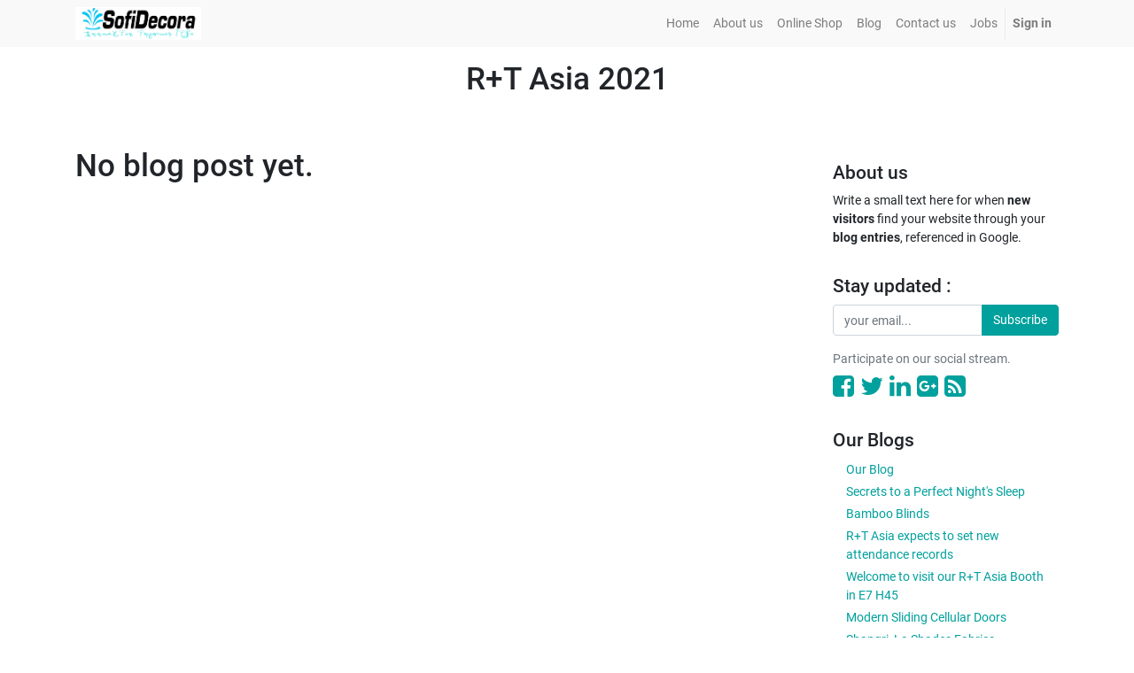

--- FILE ---
content_type: text/html; charset=utf-8
request_url: https://www.sofidecora.com/blog/r-t-asia-2021-18
body_size: 5538
content:

    
    
        <!DOCTYPE html>
        <html lang="en-US" data-website-id="1" data-oe-company-name="Shanghai Zhong Ning Industry Co., Ltd.">
            <head>
                <meta charset="utf-8"/>
                <meta http-equiv="X-UA-Compatible" content="IE=edge,chrome=1"/>
                <meta name="viewport" content="width=device-width, initial-scale=1, user-scalable=no"/>

                <title>R+T Asia 2021 | sofidecora.com</title>
                <link type="image/x-icon" rel="shortcut icon" href="/web/image/website/1/favicon/"/>

                <script type="text/javascript">
                    var odoo = {
                        csrf_token: "851e9ec38a6282f20692749f7b3f4aa77e664ed3o",
                    };
                </script>

                
            <meta name="generator" content="Odoo"/>

            
            
            
            
            
            
                
                
                
                    
                        <meta property="og:type" content="website"/>
                    
                        <meta property="og:title" content="R+T Asia 2021 | sofidecora.com"/>
                    
                        <meta property="og:site_name" content="Shanghai Zhong Ning Industry Co., Ltd."/>
                    
                        <meta property="og:url" content="https://www.sofidecora.com/blog/r-t-asia-2021-18"/>
                    
                        <meta property="og:image" content="https://www.sofidecora.com/web/image/website/1/social_default_image"/>
                    
                
                
                
                    
                        <meta name="twitter:card" content="summary_large_image"/>
                    
                        <meta name="twitter:title" content="R+T Asia 2021 | sofidecora.com"/>
                    
                        <meta name="twitter:image" content="https://www.sofidecora.com/web/image/website/1/social_default_image"/>
                    
                        <meta name="twitter:site" content="@DecoraSofi"/>
                    
                
            

            
            
                
                    <link rel="alternate" hreflang="zh" href="https://www.sofidecora.com/zh_CN/blog/r-t-asia-2021-18"/>
                
                    <link rel="alternate" hreflang="en" href="https://www.sofidecora.com/blog/r-t-asia-2021-18"/>
                
            

            <script type="text/javascript">
                odoo.session_info = {
                    is_admin: false,
                    is_system: false,
                    is_frontend: true,
                    translationURL: '/website/translations',
                    is_website_user: true,
                    user_id: 4
                };
                
            </script>

            <link type="text/css" rel="stylesheet" href="/web/content/31213-f2be297/1/web.assets_common.0.css"/>
            <link type="text/css" rel="stylesheet" href="/web/content/36384-1a2b9b2/1/web.assets_frontend.0.css"/>
            <link type="text/css" rel="stylesheet" href="/web/content/36385-1a2b9b2/1/web.assets_frontend.1.css"/>
            
            
            

            <script type="text/javascript" src="/web/content/31216-f2be297/1/web.assets_common.js"></script>
            <script type="text/javascript" src="/web/content/36386-1a2b9b2/1/web.assets_frontend.js"></script>
            
            
            
        
            <link type="application/atom+xml" rel="alternate" title="Atom Feed" href="/blog/18/feed"/>
            
        
            </head>
            <body>
                
            
        
            
        
        
            
                
                    
                
                
            
        
        
    
    

            
            
        
    
            
        <div id="wrapwrap" class="   ">
                <header class=" o_affix_enabled">
                    <nav class="navbar navbar-expand-md navbar-light bg-light">
                        <div class="container">
                            <a href="/" class="navbar-brand logo">
            <span role="img" aria-label="Logo of Shanghai Zhong Ning Industry Co., Ltd." title="Shanghai Zhong Ning Industry Co., Ltd."><img src="/web/image/res.company/1/logo?unique=2d5fa6c" class="img img-fluid"/></span>
        </a>
    <button type="button" class="navbar-toggler" data-toggle="collapse" data-target="#top_menu_collapse">
                                <span class="navbar-toggler-icon"></span>
                            </button>
                            <div class="collapse navbar-collapse" id="top_menu_collapse">
                                <ul class="nav navbar-nav ml-auto text-right o_menu_loading" id="top_menu">
                                    
        
            
    
    <li class="nav-item">
        <a role="menuitem" href="/" class="nav-link ">
            <span>Home</span>
        </a>
    </li>
    

        
            
    
    <li class="nav-item">
        <a role="menuitem" href="/aboutus" class="nav-link ">
            <span>About us</span>
        </a>
    </li>
    

        
            
    
    <li class="nav-item">
        <a role="menuitem" href="/shop" class="nav-link ">
            <span>Online Shop</span>
        </a>
    </li>
    

        
            
    
    <li class="nav-item">
        <a role="menuitem" href="/blog" class="nav-link ">
            <span>Blog</span>
        </a>
    </li>
    

        
            
    
    <li class="nav-item">
        <a role="menuitem" href="/contactus" class="nav-link ">
            <span>Contact us</span>
        </a>
    </li>
    

        
            
    
    <li class="nav-item">
        <a role="menuitem" href="/jobs" class="nav-link ">
            <span>Jobs</span>
        </a>
    </li>
    

        
    
            
            <li class="nav-item divider d-none"></li> <li id="my_cart" class="nav-item d-none">
                <a href="/shop/cart" class="nav-link">
                    <i class="fa fa-shopping-cart"></i>
                    My Cart <sup class="my_cart_quantity badge badge-primary"></sup>
                </a>
            </li>
        
            
                
                <li id="my_wish" class="nav-item" style="display:none;">
                    <a href="/shop/wishlist" class="nav-link">
                        <i class="fa fa-heart"></i>
                        Wishlist <sup class="my_wish_quantity o_animate_blink badge badge-primary">0</sup>
                    </a>
                </li>
            
        
                                    
                                
            <li class="nav-item divider"></li>
            <li class="nav-item">
                <a class="nav-link" href="/web/login">
                    <b>Sign in</b>
                </a>
            </li>
        </ul>
                            </div>
                        </div>
                    </nav>
                </header>
                <main>
                    
        <div id="wrap" class="js_blog website_blog">
            
        
        <div class="oe_structure" id="oe_structure_website_blog_post_short_1"></div>
        <div class="container">
            
        
    
        </div>
        <div class="oe_structure">
            <section class="mb0">
                <div class="container">
                    <div class="row">
                        <div class="col-lg-12 mb32 mt16 text-center">
                            <h1>R+T Asia 2021</h1>
                            
                        </div>
                    </div>
                </div>
            </section>
        </div>
        <div class="container">
            <div class="row">
              <div class="col-md-8" id="main_column">

                <div class="container mb64">
                    <p class="css_editable_hidden">
                        <h1>No blog post yet.</h1>
                    </p>
                  
                </div>

                
              </div>
        <div class="col-xl-3 offset-xl-1 col-md-4" id="blog_right_column">
        <section class="mt32">
        <h4>About us</h4>
        <p>
            Write a small text here for when <b>new visitors</b> find your website
            through your <b>blog entries</b>, referenced in Google.
        </p>
        </section>
    
        <section class="mt32">
            <h4>Stay updated :</h4>
            
                
        <div class="input-group js_follow" data-id="18" data-object="blog.blog" data-follow="off">
            <input type="email" name="email" class="js_follow_email form-control" placeholder="your email..."/>
            <div class="input-group-append">
                <button href="#" class="btn btn-secondary js_unfollow_btn">Unsubscribe</button>
                <button href="#" class="btn btn-primary js_follow_btn">Subscribe</button>
            </div>
        </div>
    
            
            <p class="text-muted mb0 mt16">
                Participate on our social stream.
            </p>
            <h2 class="mt4">
                <a aria-label="Facebook" title="Facebook" href="https://www.facebook.com/sofidecora/"><i class="fa fa-facebook-square"></i></a>
                <a aria-label="Twitter" title="Twitter" href="https://twitter.com/DecoraSofi"><i class="fa fa-twitter"></i></a>
                <a aria-label="LinkedIn" title="LinkedIn" href="https://www.linkedin.com/company/sofidecora/"><i class="fa fa-linkedin"></i></a>
                
                <a aria-label="Google Plus" title="Google Plus" href="https://plus.google.com/u/0/105228553877733498054"><i class="fa fa-google-plus-square"></i></a>
                
                
                <a aria-label="RSS" title="RSS" href="/blog/18/feed"><i class="fa fa-rss-square"></i></a>
            </h2>
        </section>
    
        
    
        <section class="mt32 mb32">
        <h4>Our Blogs</h4>
        <ul class="nav nav-pills flex-column">
            
                <li class="nav-item">
                    <a href="/blog/our-blog-1" class="nav-link">
                        <span>Our Blog</span>
                    </a>
                </li>
            
                <li class="nav-item">
                    <a href="/blog/secrets-to-a-perfect-night-s-sleep-2" class="nav-link">
                        <span>Secrets to a Perfect Night's Sleep</span>
                    </a>
                </li>
            
                <li class="nav-item">
                    <a href="/blog/bamboo-blinds-3" class="nav-link">
                        <span>Bamboo Blinds</span>
                    </a>
                </li>
            
                <li class="nav-item">
                    <a href="/blog/r-t-asia-expects-to-set-new-attendance-records-4" class="nav-link">
                        <span>R+T Asia expects to set new attendance records</span>
                    </a>
                </li>
            
                <li class="nav-item">
                    <a href="/blog/welcome-to-visit-our-r-t-asia-booth-in-e7-h45-5" class="nav-link">
                        <span>Welcome to visit our R+T Asia Booth in E7 H45</span>
                    </a>
                </li>
            
                <li class="nav-item">
                    <a href="/blog/modern-sliding-cellular-doors-6" class="nav-link">
                        <span>Modern Sliding Cellular Doors</span>
                    </a>
                </li>
            
                <li class="nav-item">
                    <a href="/blog/shangri-la-shades-fabrics-7" class="nav-link">
                        <span>Shangri_La Shades Fabrics</span>
                    </a>
                </li>
            
                <li class="nav-item">
                    <a href="/blog/fr-fire-retardant-cellular-honeycomb-shades-fabrics-8" class="nav-link">
                        <span>FR (fire retardant) Cellular Honeycomb Shades Fabrics </span>
                    </a>
                </li>
            
                <li class="nav-item">
                    <a href="/blog/shangri-la-window-blinds-9" class="nav-link">
                        <span>Shangri La Window Blinds</span>
                    </a>
                </li>
            
                <li class="nav-item">
                    <a href="/blog/shangri-la-window-blinds-installation-case-10" class="nav-link">
                        <span>Shangri La Window Blinds installation Case</span>
                    </a>
                </li>
            
                <li class="nav-item">
                    <a href="/blog/shangri-la-blinds-installation-case-11" class="nav-link">
                        <span>Shangri La Blinds installation Case</span>
                    </a>
                </li>
            
                <li class="nav-item">
                    <a href="/blog/how-shangri-la-shades-creat-comfor-for-your-space-12" class="nav-link">
                        <span>How Shangri-La Shades creat comfor for your space.  </span>
                    </a>
                </li>
            
                <li class="nav-item">
                    <a href="/blog/how-shangri-la-shades-creat-comfor-for-your-space-13" class="nav-link">
                        <span>How Shangri-La Shades creat comfor for your space ?</span>
                    </a>
                </li>
            
                <li class="nav-item">
                    <a href="/blog/shangri-la-blinds-installation-case-congrat-to-the-very-1st-sales-order-of-melody-mao-14" class="nav-link">
                        <span>Shangri La Blinds installation Case-Congrat to the very 1st sales order of Melody Mao</span>
                    </a>
                </li>
            
                <li class="nav-item">
                    <a href="/blog/day-and-night-honeycomb-shades-motorized-15" class="nav-link">
                        <span>Day and Night Honeycomb shades motorized</span>
                    </a>
                </li>
            
                <li class="nav-item">
                    <a href="/blog/latest-day-and-night-honeycomb-shades-16" class="nav-link">
                        <span>Latest day and night honeycomb shades</span>
                    </a>
                </li>
            
                <li class="nav-item">
                    <a href="/blog/cellular-honeycomb-shades-17" class="nav-link">
                        <span>Cellular Honeycomb Shades</span>
                    </a>
                </li>
            
                <li class="nav-item">
                    <a href="/blog/r-t-asia-2021-18" class="nav-link active">
                        <span>R+T Asia 2021</span>
                    </a>
                </li>
            
                <li class="nav-item">
                    <a href="/blog/r-t-asia-2023-19" class="nav-link">
                        <span>R+T Asia 2023</span>
                    </a>
                </li>
            
                <li class="nav-item">
                    <a href="/blog/2023-roller-shades-fabrics-collection-20" class="nav-link">
                        <span>2023 Roller Shades Fabrics Collection</span>
                    </a>
                </li>
            
                <li class="nav-item">
                    <a href="/blog/2023-double-layers-zebra-shades-fabrics-collection-21" class="nav-link">
                        <span>2023 Double Layers Zebra Shades Fabrics Collection</span>
                    </a>
                </li>
            
                <li class="nav-item">
                    <a href="/blog/2023-roller-blinds-shades-fabrics-collection-22" class="nav-link">
                        <span>2023 Roller Blinds Shades Fabrics Collection</span>
                    </a>
                </li>
            
                <li class="nav-item">
                    <a href="/blog/2023-cellular-honeycomb-shades-fabrics-collection-23" class="nav-link">
                        <span>2023 Cellular Honeycomb Shades Fabrics Collection</span>
                    </a>
                </li>
            
                <li class="nav-item">
                    <a href="/blog/2023-triple-layers-shangri-la-shades-24" class="nav-link">
                        <span>2023 Triple Layers Shangri_La Shades</span>
                    </a>
                </li>
            
                <li class="nav-item">
                    <a href="/blog/verti-sheer-dreamy-curtain-25" class="nav-link">
                        <span>Verti_Sheer Dreamy Curtain</span>
                    </a>
                </li>
            
                <li class="nav-item">
                    <a href="/blog/installation-case-show-room-26" class="nav-link">
                        <span>Installation Case Show Room</span>
                    </a>
                </li>
            
                <li class="nav-item">
                    <a href="/blog/r-t-asia-2025-27" class="nav-link">
                        <span>R+T Asia 2025</span>
                    </a>
                </li>
            
        </ul>
        </section>
    
        <section class="mt32 blog_tags">
            <h4>Tags</h4>
            
            
    <ul class="nav nav-pills ml16">
        
            
            
                
                    <li class="nav-item">
                        <a href="/blog/r-t-asia-2021-18/tag/news-2" class="nav-link">
                            <span>News</span>
                        </a>
                    </li>
                
            
        
    </ul>

        </section>
    
        <section class="mt32">
        <h4>Archives</h4>
        <ul class="nav nav-pills flex-column">
            
        </ul>
        </section>
    </div>
    
            </div>
        </div>

        <div class="oe_structure" id="oe_structure_website_blog_post_short_2"></div>
    
        </div>
    
                </main>
                <footer class="bg-light o_footer">
                    <div id="footer" class="oe_structure oe_structure_solo">
      <section class="s_text_block pt16 pb8">
        <div class="container">
          <div class="row">
            <div class="col-lg-4">
              <h5>Our Products &amp; Services</h5>
              <ul class="list-unstyled">
                <li>
                  <a href="/" data-original-title="" title="" aria-describedby="tooltip11788">Home </a>
                </li>
                <li>
                  <a href="/products">Products</a>
                </li>
                <li>
                  <a href="/service">Service</a>
                  <a href="/products">
                    <br/>
                  </a>
                  <a href="/" data-original-title="" title="" aria-describedby="tooltip11788">
                    <br/>
                  </a>
                  <font style="vertical-align: inherit;">
                    <a href="/" data-original-title="" title="" aria-describedby="tooltip622668">
                      <br/>
                    </a>
                  </font>
                </li>
              </ul>
            </div>
            <div class="col-lg-4" id="connect">
              <h5>Connect with us</h5>
              <ul class="list-unstyled">
                <li>
                  <a href="/contactus">
                    <font style="vertical-align: inherit;">
                      <font style="vertical-align: inherit;" data-original-title="" title="" aria-describedby="tooltip392878">Connect us</font>
                    </font>
                  </a>
                </li>
                <li>
                  <i class="fa fa-phone" data-original-title="" title="" aria-describedby="tooltip932543"></i>
                  <span>400 668 9737</span>
                </li>
                <li>
                  <i class="fa fa-envelope"></i>
                  <span>info@sofidecora.com</span>
                </li>
              </ul>
              <p>
                <a class="btn btn-sm btn-link" href="https://www.facebook.com/sofidecora/">
                  <i class="fa fa-2x fa-facebook-square"></i>
                </a>
                <a class="btn btn-sm btn-link" href="https://twitter.com/DecoraSofi">
                  <i class="fa fa-2x fa-twitter"></i>
                </a>
                <a class="btn btn-sm btn-link" href="https://www.linkedin.com/company/sofidecora/">
                  <i class="fa fa-2x fa-linkedin"></i>
                </a>
                <a class="btn btn-sm btn-link" rel="publisher" href="https://plus.google.com/u/0/105228553877733498054">
                  <i class="fa fa-2x fa-google-plus-square"></i>
                </a>
              </p>
            </div>
            <div class="col-lg-4">
              <h5>
                <span>Shanghai Zhong Ning Industry Co., Ltd.</span>
                <small>
                  <font style="vertical-align: inherit;">
                    <font style="vertical-align: inherit;">-</font>
                  </font>
                  <a href="/aboutus">
                    <font style="vertical-align: inherit;">
                      <font style="vertical-align: inherit;" data-original-title="" title="" aria-describedby="tooltip88475">- About us</font>
                    </font>
                  </a>
                </small>
              </h5>
              <p>
                <font style="font-size: 18px;">We are a professional Manufacturer and Wholesaler of window covering fabrics, components and finished products. We are a group of experts people who loves our work and the customers we work with.</font>
                <br/>
              </p>
            </div>
          </div>
        </div>
      </section>
    </div>
  <div class="o_footer_copyright">
      <div class="container">
        <div class="row">
          <div class="col-lg-6 text-muted text-center text-md-left">
            <span>Copyright © <a href="http://www.beian.miit.gov.cn">沪ICP备18042240号-1</a><style type="text/css">
p.p1 {margin: 0.0px 0.0px 0.0px 0.0px; line-height: 19.0px; font: 13.0px 'Helvetica Neue'; color: #000000}
span.s1 {font: 13.0px 'PingFang SC'}
</style></span>
            <span itemprop="name">Shanghai Zhong Ning Industry Co., Ltd.</span>
            
    <ul class="js_language_selector mb0 list-inline">
        <li class="list-inline-item">
            <div class="dropup">
                <button class="btn btn-sm btn-secondary dropdown-toggle" type="button" data-toggle="dropdown" aria-haspopup="true" aria-expanded="true">
                    <span>English</span>
                    <span class="caret ml4"></span>
                </button>
                <div class="dropdown-menu" role="menu">
                    
                        <a class="dropdown-item js_change_lang" href="/zh_CN/blog/r-t-asia-2021-18" data-lang="zh_CN">
                             简体中文
                        </a>
                    
                        <a class="dropdown-item js_change_lang" href="/blog/r-t-asia-2021-18" data-lang="en_US">
                            English
                        </a>
                    
                </div>
            </div>
        </li>
        
    </ul>

          </div>
          <div class="col-lg-6 text-right o_not_editable">
            
    <div class="o_brand_promotion">
                
            </div>
        
          </div>
        </div>
      </div>
    </div>
  </footer>
            </div>
                
                    <script>
                        
            

            
                
            
                document.addEventListener("DOMContentLoaded", function(event) {
                    

                    odoo.define('im_livechat.livesupport', function (require) {
            
                    });
                });
            
        
                    </script>
                
            
        
    
        
            </body>
        </html>
    
    

